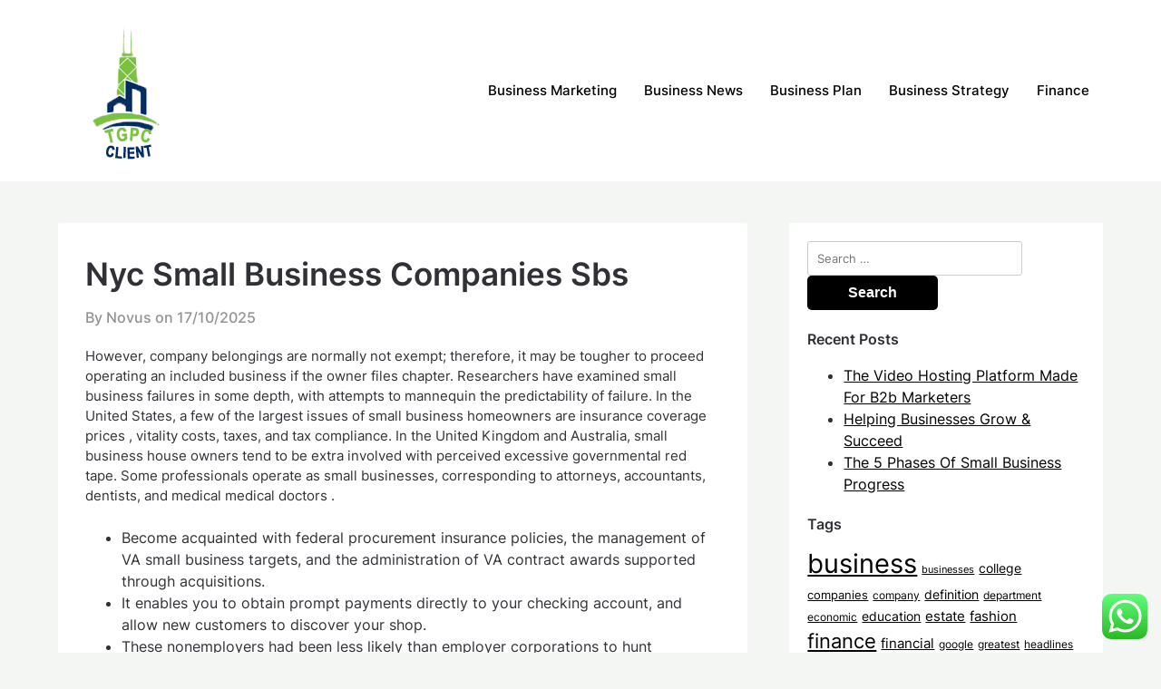

--- FILE ---
content_type: text/html; charset=UTF-8
request_url: https://tgpc-clients.com/nyc-small-business-companies-sbs.html
body_size: 47360
content:
<!doctype html><html lang="en-US" prefix="og: https://ogp.me/ns#"><head><meta charset="UTF-8"><meta name="viewport" content="width=device-width, initial-scale=1"><link rel="profile" href="https://gmpg.org/xfn/11"><title>Nyc Small Business Companies Sbs - TGPC</title><meta name="description" content="However, company belongings are normally not exempt; therefore, it may be tougher to proceed operating an included business if the owner files chapter."/><meta name="robots" content="index, follow, max-snippet:-1, max-video-preview:-1, max-image-preview:large"/><link rel="canonical" href="https://tgpc-clients.com/nyc-small-business-companies-sbs.html" /><meta property="og:locale" content="en_US" /><meta property="og:type" content="article" /><meta property="og:title" content="Nyc Small Business Companies Sbs - TGPC" /><meta property="og:description" content="However, company belongings are normally not exempt; therefore, it may be tougher to proceed operating an included business if the owner files chapter." /><meta property="og:url" content="https://tgpc-clients.com/nyc-small-business-companies-sbs.html" /><meta property="og:site_name" content="TGPC" /><meta property="article:tag" content="business" /><meta property="article:tag" content="companies" /><meta property="article:tag" content="small" /><meta property="article:section" content="Small Business" /><meta property="article:published_time" content="2025-10-17T17:28:42+07:00" /><meta name="twitter:card" content="summary_large_image" /><meta name="twitter:title" content="Nyc Small Business Companies Sbs - TGPC" /><meta name="twitter:description" content="However, company belongings are normally not exempt; therefore, it may be tougher to proceed operating an included business if the owner files chapter." /><meta name="twitter:label1" content="Written by" /><meta name="twitter:data1" content="Novus" /><meta name="twitter:label2" content="Time to read" /><meta name="twitter:data2" content="3 minutes" /> <script type="application/ld+json" class="rank-math-schema-pro">{"@context":"https://schema.org","@graph":[{"@type":["Person","Organization"],"@id":"https://tgpc-clients.com/#person","name":"TGPC","logo":{"@type":"ImageObject","@id":"https://tgpc-clients.com/#logo","url":"https://tgpc-clients.com/wp-content/uploads/2022/02/Untitled-1-150x150.png","contentUrl":"https://tgpc-clients.com/wp-content/uploads/2022/02/Untitled-1-150x150.png","caption":"TGPC","inLanguage":"en-US"},"image":{"@type":"ImageObject","@id":"https://tgpc-clients.com/#logo","url":"https://tgpc-clients.com/wp-content/uploads/2022/02/Untitled-1-150x150.png","contentUrl":"https://tgpc-clients.com/wp-content/uploads/2022/02/Untitled-1-150x150.png","caption":"TGPC","inLanguage":"en-US"}},{"@type":"WebSite","@id":"https://tgpc-clients.com/#website","url":"https://tgpc-clients.com","name":"TGPC","publisher":{"@id":"https://tgpc-clients.com/#person"},"inLanguage":"en-US"},{"@type":"ImageObject","@id":"[data-uri]","url":"[data-uri]","width":"200","height":"200","inLanguage":"en-US"},{"@type":"BreadcrumbList","@id":"https://tgpc-clients.com/nyc-small-business-companies-sbs.html#breadcrumb","itemListElement":[{"@type":"ListItem","position":"1","item":{"@id":"https://tgpc-clients.com","name":"Home"}},{"@type":"ListItem","position":"2","item":{"@id":"https://tgpc-clients.com/category/small-business","name":"Small Business"}},{"@type":"ListItem","position":"3","item":{"@id":"https://tgpc-clients.com/nyc-small-business-companies-sbs.html","name":"Nyc Small Business Companies Sbs"}}]},{"@type":"WebPage","@id":"https://tgpc-clients.com/nyc-small-business-companies-sbs.html#webpage","url":"https://tgpc-clients.com/nyc-small-business-companies-sbs.html","name":"Nyc Small Business Companies Sbs - TGPC","datePublished":"2025-10-17T17:28:42+07:00","dateModified":"2025-10-17T17:28:42+07:00","isPartOf":{"@id":"https://tgpc-clients.com/#website"},"primaryImageOfPage":{"@id":"[data-uri]"},"inLanguage":"en-US","breadcrumb":{"@id":"https://tgpc-clients.com/nyc-small-business-companies-sbs.html#breadcrumb"}},{"@type":"Person","@id":"https://tgpc-clients.com/author/novus","name":"Novus","url":"https://tgpc-clients.com/author/novus","image":{"@type":"ImageObject","@id":"https://secure.gravatar.com/avatar/878a048e06d6d0503f84665fd4e01679193a59026490fe7af11df282fef1c053?s=96&amp;d=mm&amp;r=g","url":"https://secure.gravatar.com/avatar/878a048e06d6d0503f84665fd4e01679193a59026490fe7af11df282fef1c053?s=96&amp;d=mm&amp;r=g","caption":"Novus","inLanguage":"en-US"},"sameAs":["https://tgpc-clients.com/"]},{"@type":"BlogPosting","headline":"Nyc Small Business Companies Sbs - TGPC","datePublished":"2025-10-17T17:28:42+07:00","dateModified":"2025-10-17T17:28:42+07:00","articleSection":"Small Business","author":{"@id":"https://tgpc-clients.com/author/novus","name":"Novus"},"publisher":{"@id":"https://tgpc-clients.com/#person"},"description":"However, company belongings are normally not exempt; therefore, it may be tougher to proceed operating an included business if the owner files chapter.","name":"Nyc Small Business Companies Sbs - TGPC","@id":"https://tgpc-clients.com/nyc-small-business-companies-sbs.html#richSnippet","isPartOf":{"@id":"https://tgpc-clients.com/nyc-small-business-companies-sbs.html#webpage"},"image":{"@id":"[data-uri]"},"inLanguage":"en-US","mainEntityOfPage":{"@id":"https://tgpc-clients.com/nyc-small-business-companies-sbs.html#webpage"}}]}</script> <link rel="alternate" type="application/rss+xml" title="TGPC &raquo; Feed" href="https://tgpc-clients.com/feed" /><link rel="alternate" title="oEmbed (JSON)" type="application/json+oembed" href="https://tgpc-clients.com/wp-json/oembed/1.0/embed?url=https%3A%2F%2Ftgpc-clients.com%2Fnyc-small-business-companies-sbs.html" /><link rel="alternate" title="oEmbed (XML)" type="text/xml+oembed" href="https://tgpc-clients.com/wp-json/oembed/1.0/embed?url=https%3A%2F%2Ftgpc-clients.com%2Fnyc-small-business-companies-sbs.html&#038;format=xml" /><link data-optimized="2" rel="stylesheet" href="https://tgpc-clients.com/wp-content/litespeed/css/30d582552dcb146e8a92163bfa3bb297.css?ver=28030" /> <script type="text/javascript" src="https://tgpc-clients.com/wp-includes/js/jquery/jquery.min.js?ver=3.7.1" id="jquery-core-js"></script> <link rel="https://api.w.org/" href="https://tgpc-clients.com/wp-json/" /><link rel="alternate" title="JSON" type="application/json" href="https://tgpc-clients.com/wp-json/wp/v2/posts/57590" /><link rel="EditURI" type="application/rsd+xml" title="RSD" href="https://tgpc-clients.com/xmlrpc.php?rsd" /><meta name="generator" content="WordPress 6.9" /><link rel='shortlink' href='https://tgpc-clients.com/?p=57590' /><link rel="icon" href="https://tgpc-clients.com/wp-content/uploads/2022/02/Untitled-1-150x150.png" sizes="32x32" /><link rel="icon" href="https://tgpc-clients.com/wp-content/uploads/2022/02/Untitled-1.png" sizes="192x192" /><link rel="apple-touch-icon" href="https://tgpc-clients.com/wp-content/uploads/2022/02/Untitled-1.png" /><meta name="msapplication-TileImage" content="https://tgpc-clients.com/wp-content/uploads/2022/02/Untitled-1.png" /></head><body class="wp-singular post-template-default single single-post postid-57590 single-format-standard wp-custom-logo wp-theme-superb-ecommerce masthead-fixed">
<a class="skip-link screen-reader-text" href="#content">Skip to content</a><header id="masthead" class="sheader site-header clearfix"><nav id="primary-site-navigation" class="primary-menu main-navigation clearfix"><a href="#" id="pull" class="smenu-hide toggle-mobile-menu menu-toggle" aria-controls="secondary-menu" aria-expanded="false">Menu</a><div class="top-nav-wrapper"><div class="content-wrap"><div class="header-content-container"><div class="logo-container">
<a href="https://tgpc-clients.com/" class="custom-logo-link" rel="home"><img width="150" height="150" src="https://tgpc-clients.com/wp-content/uploads/2022/02/Untitled-1.png" class="custom-logo" alt="TGPC" decoding="async" /></a>																<a class="logofont site-title" href="https://tgpc-clients.com/" rel="home">TGPC</a><p class="logodescription site-description">Business News Information</p></div><div class="center-main-menu"><div class="menu-secondary-menu-container"><ul id="primary-menu" class="pmenu"><li id="menu-item-59" class="menu-item menu-item-type-taxonomy menu-item-object-category menu-item-59"><a href="https://tgpc-clients.com/category/business-marketing">Business Marketing</a></li><li id="menu-item-60" class="menu-item menu-item-type-taxonomy menu-item-object-category menu-item-60"><a href="https://tgpc-clients.com/category/business-news">Business News</a></li><li id="menu-item-61" class="menu-item menu-item-type-taxonomy menu-item-object-category menu-item-61"><a href="https://tgpc-clients.com/category/business-plan">Business Plan</a></li><li id="menu-item-62" class="menu-item menu-item-type-taxonomy menu-item-object-category menu-item-62"><a href="https://tgpc-clients.com/category/business-strategy">Business Strategy</a></li><li id="menu-item-58827" class="menu-item menu-item-type-taxonomy menu-item-object-category menu-item-58827"><a href="https://tgpc-clients.com/category/finance">Finance</a></li></ul></div></div></div></div></div></nav><div class="super-menu clearfix"><div class="super-menu-inner"><div class="header-content-container"><div class="mob-logo-wrap">
<a href="https://tgpc-clients.com/" class="custom-logo-link" rel="home"><img width="150" height="150" src="https://tgpc-clients.com/wp-content/uploads/2022/02/Untitled-1.png" class="custom-logo" alt="TGPC" decoding="async" /></a>								<a class="logofont site-title" href="https://tgpc-clients.com/" rel="home">TGPC</a><p class="logodescription site-description">Business News Information</p></div><a href="#" id="pull" class="toggle-mobile-menu menu-toggle" aria-controls="secondary-menu" aria-expanded="false"></a></div></div></div><div id="mobile-menu-overlay"></div></header><div class="content-wrap"><div class="header-widgets-wrapper"></div></div><div id="content" class="site-content clearfix"><div class="content-wrap"><div id="primary" class="featured-content content-area"><main id="main" class="site-main"><article id="post-57590" class="posts-entry fbox post-57590 post type-post status-publish format-standard hentry category-small-business tag-business tag-companies tag-small"><header class="entry-header"><h1 class="entry-title">Nyc Small Business Companies Sbs</h1><div class="entry-meta">
<span class="post-author-wrapper">
By Novus on				</span>
<span class="posted-on"><a href="https://tgpc-clients.com/nyc-small-business-companies-sbs.html" rel="bookmark"><time class="entry-date published updated" datetime="2025-10-17T17:28:42+07:00">17/10/2025</time></a></span><span class="byline"> </span></div></header><div class="entry-content"><p>However, company belongings are normally not exempt; therefore, it may be tougher to proceed operating an included business if the owner files chapter. Researchers have examined small business failures in some depth, with attempts to mannequin the predictability of failure. In the United States, a few of the largest issues of small business homeowners are insurance coverage prices , vitality costs, taxes, and tax compliance. In the United Kingdom and Australia, small business house owners tend to be extra involved with perceived excessive governmental red tape. Some professionals operate as small businesses, corresponding to attorneys, accountants, dentists, and medical medical doctors .</p><ul><li>Become acquainted with federal procurement insurance policies, the management of VA small business targets, and the administration of VA contract awards supported through acquisitions.</li><li>It enables you to obtain prompt payments directly to your checking account, and allow new customers to discover your shop.</li><li>These nonemployers had been less likely than employer corporations to hunt pandemic-related emergency funding and less likely to be permitted.</li><li>I even have also employed numerous consultants for my varied companies.</li><li>Instead concentrate on what the clients completed, achieved, and changed.</li><li>Focusing on what options your small business needs to succeed and how one can ship one of the best person experience to your customers will make for sturdy choice making skills.</li></ul><p>Yet he quickly was in a place to grow his particles removal business into a multimillion dollar business. One of my associates constructed a extremely profitable solo business cleaning the places of work of small companies at evening. These businesses trusted him with access to their workplaces so that they were willing to pay him good money. He solely labored 4 or 5 hours each evening and still made a wonderful full time dwelling. This is considered one of several books that I published on resumes. In putting this guide together we labored with several entrepreneurs running very successful resume writing services.So that is the place you come in!</p><h2>Observe Cisco Small Business</h2><p>To assist small companies get access to capital, Business Warrior is giving $5 million to small business owners. They will present between $5,000 and $50,000 loans with out the high rates cash advance corporations normally cost. Keep in thoughts that not all help flows instantly from the federal government to small business. Some funds are distributed to state and local governments and companies, nonprofit organizations and establishments of higher learning. These entities, in flip, distribute the funds, or use them to provide technical or instructional help on a local stage. The small business ideas lined above can even be combined in quite so much of methods to begin a business that’s uniquely yours.</p><p><img decoding="async" class='aligncenter' style='display: block;margin-left:auto;margin-right:auto;' src="[data-uri]" width="302px%" alt="Small Business"/></p><p>Set up a brand new product similar to you would for a bodily product, however create a reputation and description that tells people about your membership companies. Business planning is commonly used to safe funding, but loads of business house owners find writing a plan priceless, even if they never work with an investor. That’s why we put collectively a free business plan template that can assist you get began.</p><h3>Start A Plumbing, Electric, Or Handyman Type Business</h3><p>It would possibly look like a lot of issues, but it’s all very doable and plenty of people are launching new daycare businesses on a regular basis. [newline]And it’s no marvel as many people battle to search out good daycare choices. Even if you are not starting an SEO business you might wish to uncover how to rank on the high of Google search results. Obviously it will be perfect should you might rank excessive on search engines like google for the keyword “SEO.” Of course it’s fairly aggressive.</p><div class="category-and-tags"><div>
Category: <a href="https://tgpc-clients.com/category/small-business" rel="category tag">Small Business</a></div><div class="category-and-tags-m">
Tags: <a href="https://tgpc-clients.com/tag/business" rel="tag">business</a>, <a href="https://tgpc-clients.com/tag/companies" rel="tag">companies</a>, <a href="https://tgpc-clients.com/tag/small" rel="tag">small</a></div></div></div></article><nav class="navigation post-navigation" aria-label="Posts"><h2 class="screen-reader-text">Post navigation</h2><div class="nav-links"><div class="nav-previous"><a href="https://tgpc-clients.com/the-most-recent-in-financial-business-news.html" rel="prev">The Most Recent In Financial &#038; Business News</a></div><div class="nav-next"><a href="https://tgpc-clients.com/our-strategy-and-business-mannequin.html" rel="next">Our Strategy And Business Mannequin</a></div></div></nav><div class="related-posts"><div class="related-posts-headline"><h3>Related Posts</h3></div><div class="related-posts-posts"><article class="post excerpt  "><div class="article-contents"><header class="entry-header"><h4 class="entry-title"><a href="https://tgpc-clients.com/google-for-education-referensi-on-line-untuk-pengajar-dan-siswa.html" rel="bookmark">Google For Education Referensi On-line Untuk Pengajar Dan Siswa</a></h4><div class="entry-meta">
December 12, 2022</div><a class="read-more" href="https://tgpc-clients.com/google-for-education-referensi-on-line-untuk-pengajar-dan-siswa.html" title="Google For Education Referensi On-line Untuk Pengajar Dan Siswa">
Read More												</a></div></article><article class="post excerpt  "><div class="article-contents"><header class="entry-header"><h4 class="entry-title"><a href="https://tgpc-clients.com/hse-web-site-health-service-executive.html" rel="bookmark">Hse Web Site Health Service Executive</a></h4><div class="entry-meta">
December 12, 2022</div><a class="read-more" href="https://tgpc-clients.com/hse-web-site-health-service-executive.html" title="Hse Web Site Health Service Executive">
Read More												</a></div></article><article class="post excerpt  last"><div class="article-contents"><header class="entry-header"><h4 class="entry-title"><a href="https://tgpc-clients.com/small-business-news-trends-and-topics.html" rel="bookmark">Small Business News, Trends, And Topics</a></h4><div class="entry-meta">
March 19, 2023</div><a class="read-more" href="https://tgpc-clients.com/small-business-news-trends-and-topics.html" title="Small Business News, Trends, And Topics">
Read More												</a></div></article></div></div></main></div><aside id="secondary" class="featured-sidebar blog-sidebar-wrapper widget-area"><section id="search-2" class="widget widget_search"><form role="search" method="get" class="search-form" action="https://tgpc-clients.com/">
<label>
<span class="screen-reader-text">Search for:</span>
<input type="search" class="search-field" placeholder="Search &hellip;" value="" name="s" />
</label>
<input type="submit" class="search-submit" value="Search" /></form></section><section id="recent-posts-2" class="widget widget_recent_entries"><div class="sidebar-headline-wrapper"><div class="sidebarlines-wrapper"><div class="widget-title-lines"></div></div><h4 class="widget-title">Recent Posts</h4></div><ul><li>
<a href="https://tgpc-clients.com/the-video-hosting-platform-made-for-b2b-marketers.html">The Video Hosting Platform Made For B2b Marketers</a></li><li>
<a href="https://tgpc-clients.com/helping-businesses-grow-succeed.html">Helping Businesses Grow &#038; Succeed</a></li><li>
<a href="https://tgpc-clients.com/the-5-phases-of-small-business-progress.html">The 5 Phases Of Small Business Progress</a></li></ul></section><section id="tag_cloud-2" class="widget widget_tag_cloud"><div class="sidebar-headline-wrapper"><div class="sidebarlines-wrapper"><div class="widget-title-lines"></div></div><h4 class="widget-title">Tags</h4></div><div class="tagcloud"><a href="https://tgpc-clients.com/tag/business" class="tag-cloud-link tag-link-46 tag-link-position-1" style="font-size: 22pt;" aria-label="business (358 items)">business</a>
<a href="https://tgpc-clients.com/tag/businesses" class="tag-cloud-link tag-link-164 tag-link-position-2" style="font-size: 8pt;" aria-label="businesses (10 items)">businesses</a>
<a href="https://tgpc-clients.com/tag/college" class="tag-cloud-link tag-link-210 tag-link-position-3" style="font-size: 10.763157894737pt;" aria-label="college (21 items)">college</a>
<a href="https://tgpc-clients.com/tag/companies" class="tag-cloud-link tag-link-87 tag-link-position-4" style="font-size: 10.026315789474pt;" aria-label="companies (17 items)">companies</a>
<a href="https://tgpc-clients.com/tag/company" class="tag-cloud-link tag-link-283 tag-link-position-5" style="font-size: 9.0131578947368pt;" aria-label="company (13 items)">company</a>
<a href="https://tgpc-clients.com/tag/definition" class="tag-cloud-link tag-link-40 tag-link-position-6" style="font-size: 10.578947368421pt;" aria-label="definition (20 items)">definition</a>
<a href="https://tgpc-clients.com/tag/department" class="tag-cloud-link tag-link-168 tag-link-position-7" style="font-size: 9.2894736842105pt;" aria-label="department (14 items)">department</a>
<a href="https://tgpc-clients.com/tag/economic" class="tag-cloud-link tag-link-99 tag-link-position-8" style="font-size: 9.2894736842105pt;" aria-label="economic (14 items)">economic</a>
<a href="https://tgpc-clients.com/tag/education" class="tag-cloud-link tag-link-604 tag-link-position-9" style="font-size: 10.210526315789pt;" aria-label="education (18 items)">education</a>
<a href="https://tgpc-clients.com/tag/estate" class="tag-cloud-link tag-link-592 tag-link-position-10" style="font-size: 11.592105263158pt;" aria-label="estate (26 items)">estate</a>
<a href="https://tgpc-clients.com/tag/fashion" class="tag-cloud-link tag-link-585 tag-link-position-11" style="font-size: 10.947368421053pt;" aria-label="fashion (22 items)">fashion</a>
<a href="https://tgpc-clients.com/tag/finance" class="tag-cloud-link tag-link-82 tag-link-position-12" style="font-size: 16.197368421053pt;" aria-label="finance (84 items)">finance</a>
<a href="https://tgpc-clients.com/tag/financial" class="tag-cloud-link tag-link-62 tag-link-position-13" style="font-size: 11.592105263158pt;" aria-label="financial (26 items)">financial</a>
<a href="https://tgpc-clients.com/tag/google" class="tag-cloud-link tag-link-88 tag-link-position-14" style="font-size: 9.2894736842105pt;" aria-label="google (14 items)">google</a>
<a href="https://tgpc-clients.com/tag/greatest" class="tag-cloud-link tag-link-324 tag-link-position-15" style="font-size: 8.6447368421053pt;" aria-label="greatest (12 items)">greatest</a>
<a href="https://tgpc-clients.com/tag/headlines" class="tag-cloud-link tag-link-63 tag-link-position-16" style="font-size: 9.2894736842105pt;" aria-label="headlines (14 items)">headlines</a>
<a href="https://tgpc-clients.com/tag/health" class="tag-cloud-link tag-link-567 tag-link-position-17" style="font-size: 12.513157894737pt;" aria-label="health (33 items)">health</a>
<a href="https://tgpc-clients.com/tag/house" class="tag-cloud-link tag-link-525 tag-link-position-18" style="font-size: 10.578947368421pt;" aria-label="house (20 items)">house</a>
<a href="https://tgpc-clients.com/tag/ideas" class="tag-cloud-link tag-link-92 tag-link-position-19" style="font-size: 10.394736842105pt;" aria-label="ideas (19 items)">ideas</a>
<a href="https://tgpc-clients.com/tag/improvement" class="tag-cloud-link tag-link-129 tag-link-position-20" style="font-size: 11.407894736842pt;" aria-label="improvement (25 items)">improvement</a>
<a href="https://tgpc-clients.com/tag/india" class="tag-cloud-link tag-link-193 tag-link-position-21" style="font-size: 10.947368421053pt;" aria-label="india (22 items)">india</a>
<a href="https://tgpc-clients.com/tag/indonesia" class="tag-cloud-link tag-link-84 tag-link-position-22" style="font-size: 9.2894736842105pt;" aria-label="indonesia (14 items)">indonesia</a>
<a href="https://tgpc-clients.com/tag/information" class="tag-cloud-link tag-link-144 tag-link-position-23" style="font-size: 12.789473684211pt;" aria-label="information (35 items)">information</a>
<a href="https://tgpc-clients.com/tag/jewellery" class="tag-cloud-link tag-link-1309 tag-link-position-24" style="font-size: 9.2894736842105pt;" aria-label="jewellery (14 items)">jewellery</a>
<a href="https://tgpc-clients.com/tag/jewelry" class="tag-cloud-link tag-link-743 tag-link-position-25" style="font-size: 10.210526315789pt;" aria-label="jewelry (18 items)">jewelry</a>
<a href="https://tgpc-clients.com/tag/latest" class="tag-cloud-link tag-link-64 tag-link-position-26" style="font-size: 13.618421052632pt;" aria-label="latest (44 items)">latest</a>
<a href="https://tgpc-clients.com/tag/leisure" class="tag-cloud-link tag-link-595 tag-link-position-27" style="font-size: 8.3684210526316pt;" aria-label="leisure (11 items)">leisure</a>
<a href="https://tgpc-clients.com/tag/market" class="tag-cloud-link tag-link-100 tag-link-position-28" style="font-size: 11.592105263158pt;" aria-label="market (26 items)">market</a>
<a href="https://tgpc-clients.com/tag/marketing" class="tag-cloud-link tag-link-41 tag-link-position-29" style="font-size: 15.552631578947pt;" aria-label="marketing (71 items)">marketing</a>
<a href="https://tgpc-clients.com/tag/ministry" class="tag-cloud-link tag-link-85 tag-link-position-30" style="font-size: 9.75pt;" aria-label="ministry (16 items)">ministry</a>
<a href="https://tgpc-clients.com/tag/newest" class="tag-cloud-link tag-link-97 tag-link-position-31" style="font-size: 13.25pt;" aria-label="newest (40 items)">newest</a>
<a href="https://tgpc-clients.com/tag/online" class="tag-cloud-link tag-link-243 tag-link-position-32" style="font-size: 13.526315789474pt;" aria-label="online (43 items)">online</a>
<a href="https://tgpc-clients.com/tag/planning" class="tag-cloud-link tag-link-80 tag-link-position-33" style="font-size: 8pt;" aria-label="planning (10 items)">planning</a>
<a href="https://tgpc-clients.com/tag/present" class="tag-cloud-link tag-link-257 tag-link-position-34" style="font-size: 8.6447368421053pt;" aria-label="present (12 items)">present</a>
<a href="https://tgpc-clients.com/tag/program" class="tag-cloud-link tag-link-197 tag-link-position-35" style="font-size: 8.3684210526316pt;" aria-label="program (11 items)">program</a>
<a href="https://tgpc-clients.com/tag/school" class="tag-cloud-link tag-link-608 tag-link-position-36" style="font-size: 8.6447368421053pt;" aria-label="school (12 items)">school</a>
<a href="https://tgpc-clients.com/tag/service" class="tag-cloud-link tag-link-75 tag-link-position-37" style="font-size: 10.394736842105pt;" aria-label="service (19 items)">service</a>
<a href="https://tgpc-clients.com/tag/small" class="tag-cloud-link tag-link-89 tag-link-position-38" style="font-size: 17.118421052632pt;" aria-label="small (105 items)">small</a>
<a href="https://tgpc-clients.com/tag/strategy" class="tag-cloud-link tag-link-78 tag-link-position-39" style="font-size: 15.276315789474pt;" aria-label="strategy (67 items)">strategy</a>
<a href="https://tgpc-clients.com/tag/technology" class="tag-cloud-link tag-link-576 tag-link-position-40" style="font-size: 13.25pt;" aria-label="technology (40 items)">technology</a>
<a href="https://tgpc-clients.com/tag/travel" class="tag-cloud-link tag-link-594 tag-link-position-41" style="font-size: 11.776315789474pt;" aria-label="travel (27 items)">travel</a>
<a href="https://tgpc-clients.com/tag/updates" class="tag-cloud-link tag-link-98 tag-link-position-42" style="font-size: 11.592105263158pt;" aria-label="updates (26 items)">updates</a>
<a href="https://tgpc-clients.com/tag/whats" class="tag-cloud-link tag-link-44 tag-link-position-43" style="font-size: 10.210526315789pt;" aria-label="whats (18 items)">whats</a>
<a href="https://tgpc-clients.com/tag/world" class="tag-cloud-link tag-link-65 tag-link-position-44" style="font-size: 10.394736842105pt;" aria-label="world (19 items)">world</a>
<a href="https://tgpc-clients.com/tag/write" class="tag-cloud-link tag-link-70 tag-link-position-45" style="font-size: 9.75pt;" aria-label="write (16 items)">write</a></div></section><section id="nav_menu-2" class="widget widget_nav_menu"><div class="sidebar-headline-wrapper"><div class="sidebarlines-wrapper"><div class="widget-title-lines"></div></div><h4 class="widget-title">About Us</h4></div><div class="menu-about-us-container"><ul id="menu-about-us" class="menu"><li id="menu-item-19" class="menu-item menu-item-type-post_type menu-item-object-page menu-item-19"><a href="https://tgpc-clients.com/sitemap">Sitemap</a></li><li id="menu-item-20" class="menu-item menu-item-type-post_type menu-item-object-page menu-item-20"><a href="https://tgpc-clients.com/disclosure-policy">Disclosure Policy</a></li><li id="menu-item-22" class="menu-item menu-item-type-post_type menu-item-object-page menu-item-22"><a href="https://tgpc-clients.com/contact-us">Contact Us</a></li></ul></div></section><section id="custom_html-2" class="widget_text widget widget_custom_html"><div class="sidebar-headline-wrapper"><div class="sidebarlines-wrapper"><div class="widget-title-lines"></div></div><h4 class="widget-title">Partner Link Getlinko</h4></div><div class="textwidget custom-html-widget"><meta name="getlinko-verify-code" content="getlinko-verify-129384e5e81c2b51a9f9b2ef05bc889ce3e942da"/></div></section><section id="execphp-2" class="widget widget_execphp"><div class="sidebar-headline-wrapper"><div class="sidebarlines-wrapper"><div class="widget-title-lines"></div></div><h4 class="widget-title">Partner Links Backlink</h4></div><div class="execphpwidget"></div></section><section id="block-2" class="widget widget_block"><meta name='outreach_verification' content='8BnnODuD5WfRP3YkXk7y' /></section></aside></div></div><footer id="colophon" class="site-footer clearfix"><div class="content-wrap"></div><div class="site-info">
&copy;2026 TGPC
<span class="footer-info-right">
| WordPress Theme by <a href="https://superbthemes.com/" rel="nofollow noopener"> Superb WordPress Themes</a>
</span></div></div><a id="goTop" class="to-top" href="#" title="To Top">
<i class="fa fa-angle-double-up"></i>
</a></footer><div id="smobile-menu" class="mobile-only"></div><div id="mobile-menu-overlay"></div> <script type="text/javascript">var _acic={dataProvider:10};(function(){var e=document.createElement("script");e.type="text/javascript";e.async=true;e.src="https://www.acint.net/aci.js";var t=document.getElementsByTagName("script")[0];t.parentNode.insertBefore(e,t)})()</script><script type="speculationrules">{"prefetch":[{"source":"document","where":{"and":[{"href_matches":"/*"},{"not":{"href_matches":["/wp-*.php","/wp-admin/*","/wp-content/uploads/*","/wp-content/*","/wp-content/plugins/*","/wp-content/themes/superb-ecommerce/*","/*\\?(.+)"]}},{"not":{"selector_matches":"a[rel~=\"nofollow\"]"}},{"not":{"selector_matches":".no-prefetch, .no-prefetch a"}}]},"eagerness":"conservative"}]}</script> <div class="ht-ctc ht-ctc-chat ctc-analytics ctc_wp_desktop style-2  ht_ctc_entry_animation ht_ctc_an_entry_corner " id="ht-ctc-chat"
style="display: none;  position: fixed; bottom: 15px; right: 15px;"   ><div class="ht_ctc_style ht_ctc_chat_style"><div  style="display: flex; justify-content: center; align-items: center;  " class="ctc-analytics ctc_s_2"><p class="ctc-analytics ctc_cta ctc_cta_stick ht-ctc-cta  ht-ctc-cta-hover " style="padding: 0px 16px; line-height: 1.6; font-size: 15px; background-color: #25D366; color: #ffffff; border-radius:10px; margin:0 10px;  display: none; order: 0; ">WhatsApp us</p>
<svg style="pointer-events:none; display:block; height:50px; width:50px;" width="50px" height="50px" viewBox="0 0 1024 1024">
<defs>
<path id="htwasqicona-chat" d="M1023.941 765.153c0 5.606-.171 17.766-.508 27.159-.824 22.982-2.646 52.639-5.401 66.151-4.141 20.306-10.392 39.472-18.542 55.425-9.643 18.871-21.943 35.775-36.559 50.364-14.584 14.56-31.472 26.812-50.315 36.416-16.036 8.172-35.322 14.426-55.744 18.549-13.378 2.701-42.812 4.488-65.648 5.3-9.402.336-21.564.505-27.15.505l-504.226-.081c-5.607 0-17.765-.172-27.158-.509-22.983-.824-52.639-2.646-66.152-5.4-20.306-4.142-39.473-10.392-55.425-18.542-18.872-9.644-35.775-21.944-50.364-36.56-14.56-14.584-26.812-31.471-36.415-50.314-8.174-16.037-14.428-35.323-18.551-55.744-2.7-13.378-4.487-42.812-5.3-65.649-.334-9.401-.503-21.563-.503-27.148l.08-504.228c0-5.607.171-17.766.508-27.159.825-22.983 2.646-52.639 5.401-66.151 4.141-20.306 10.391-39.473 18.542-55.426C34.154 93.24 46.455 76.336 61.07 61.747c14.584-14.559 31.472-26.812 50.315-36.416 16.037-8.172 35.324-14.426 55.745-18.549 13.377-2.701 42.812-4.488 65.648-5.3 9.402-.335 21.565-.504 27.149-.504l504.227.081c5.608 0 17.766.171 27.159.508 22.983.825 52.638 2.646 66.152 5.401 20.305 4.141 39.472 10.391 55.425 18.542 18.871 9.643 35.774 21.944 50.363 36.559 14.559 14.584 26.812 31.471 36.415 50.315 8.174 16.037 14.428 35.323 18.551 55.744 2.7 13.378 4.486 42.812 5.3 65.649.335 9.402.504 21.564.504 27.15l-.082 504.226z"/>
</defs>
<linearGradient id="htwasqiconb-chat" gradientUnits="userSpaceOnUse" x1="512.001" y1=".978" x2="512.001" y2="1025.023">
<stop offset="0" stop-color="#61fd7d"/>
<stop offset="1" stop-color="#2bb826"/>
</linearGradient>
<use xlink:href="#htwasqicona-chat" overflow="visible" style="fill: url(#htwasqiconb-chat)" fill="url(#htwasqiconb-chat)"/>
<g>
<path style="fill: #FFFFFF;" fill="#FFF" d="M783.302 243.246c-69.329-69.387-161.529-107.619-259.763-107.658-202.402 0-367.133 164.668-367.214 367.072-.026 64.699 16.883 127.854 49.017 183.522l-52.096 190.229 194.665-51.047c53.636 29.244 114.022 44.656 175.482 44.682h.151c202.382 0 367.128-164.688 367.21-367.094.039-98.087-38.121-190.319-107.452-259.706zM523.544 808.047h-.125c-54.767-.021-108.483-14.729-155.344-42.529l-11.146-6.612-115.517 30.293 30.834-112.592-7.259-11.544c-30.552-48.579-46.688-104.729-46.664-162.379.066-168.229 136.985-305.096 305.339-305.096 81.521.031 158.154 31.811 215.779 89.482s89.342 134.332 89.312 215.859c-.066 168.243-136.984 305.118-305.209 305.118zm167.415-228.515c-9.177-4.591-54.286-26.782-62.697-29.843-8.41-3.062-14.526-4.592-20.645 4.592-6.115 9.182-23.699 29.843-29.053 35.964-5.352 6.122-10.704 6.888-19.879 2.296-9.176-4.591-38.74-14.277-73.786-45.526-27.275-24.319-45.691-54.359-51.043-63.543-5.352-9.183-.569-14.146 4.024-18.72 4.127-4.109 9.175-10.713 13.763-16.069 4.587-5.355 6.117-9.183 9.175-15.304 3.059-6.122 1.529-11.479-.765-16.07-2.293-4.591-20.644-49.739-28.29-68.104-7.447-17.886-15.013-15.466-20.645-15.747-5.346-.266-11.469-.322-17.585-.322s-16.057 2.295-24.467 11.478-32.113 31.374-32.113 76.521c0 45.147 32.877 88.764 37.465 94.885 4.588 6.122 64.699 98.771 156.741 138.502 21.892 9.45 38.982 15.094 52.308 19.322 21.98 6.979 41.982 5.995 57.793 3.634 17.628-2.633 54.284-22.189 61.932-43.615 7.646-21.427 7.646-39.791 5.352-43.617-2.294-3.826-8.41-6.122-17.585-10.714z"/>
</g>
</svg></div></div></div>
<span class="ht_ctc_chat_data" data-settings="{&quot;number&quot;:&quot;6289634888810&quot;,&quot;pre_filled&quot;:&quot;&quot;,&quot;dis_m&quot;:&quot;show&quot;,&quot;dis_d&quot;:&quot;show&quot;,&quot;css&quot;:&quot;cursor: pointer; z-index: 99999999;&quot;,&quot;pos_d&quot;:&quot;position: fixed; bottom: 15px; right: 15px;&quot;,&quot;pos_m&quot;:&quot;position: fixed; bottom: 15px; right: 15px;&quot;,&quot;side_d&quot;:&quot;right&quot;,&quot;side_m&quot;:&quot;right&quot;,&quot;schedule&quot;:&quot;no&quot;,&quot;se&quot;:150,&quot;ani&quot;:&quot;no-animation&quot;,&quot;url_target_d&quot;:&quot;_blank&quot;,&quot;ga&quot;:&quot;yes&quot;,&quot;gtm&quot;:&quot;1&quot;,&quot;fb&quot;:&quot;yes&quot;,&quot;webhook_format&quot;:&quot;json&quot;,&quot;g_init&quot;:&quot;default&quot;,&quot;g_an_event_name&quot;:&quot;click to chat&quot;,&quot;gtm_event_name&quot;:&quot;Click to Chat&quot;,&quot;pixel_event_name&quot;:&quot;Click to Chat by HoliThemes&quot;}" data-rest="31b29b55c4"></span> <script type="text/javascript" id="ht_ctc_app_js-js-extra">/*  */
var ht_ctc_chat_var = {"number":"6289634888810","pre_filled":"","dis_m":"show","dis_d":"show","css":"cursor: pointer; z-index: 99999999;","pos_d":"position: fixed; bottom: 15px; right: 15px;","pos_m":"position: fixed; bottom: 15px; right: 15px;","side_d":"right","side_m":"right","schedule":"no","se":"150","ani":"no-animation","url_target_d":"_blank","ga":"yes","gtm":"1","fb":"yes","webhook_format":"json","g_init":"default","g_an_event_name":"click to chat","gtm_event_name":"Click to Chat","pixel_event_name":"Click to Chat by HoliThemes"};
var ht_ctc_variables = {"g_an_event_name":"click to chat","gtm_event_name":"Click to Chat","pixel_event_type":"trackCustom","pixel_event_name":"Click to Chat by HoliThemes","g_an_params":["g_an_param_1","g_an_param_2","g_an_param_3"],"g_an_param_1":{"key":"number","value":"{number}"},"g_an_param_2":{"key":"title","value":"{title}"},"g_an_param_3":{"key":"url","value":"{url}"},"pixel_params":["pixel_param_1","pixel_param_2","pixel_param_3","pixel_param_4"],"pixel_param_1":{"key":"Category","value":"Click to Chat for WhatsApp"},"pixel_param_2":{"key":"ID","value":"{number}"},"pixel_param_3":{"key":"Title","value":"{title}"},"pixel_param_4":{"key":"URL","value":"{url}"},"gtm_params":["gtm_param_1","gtm_param_2","gtm_param_3","gtm_param_4","gtm_param_5"],"gtm_param_1":{"key":"type","value":"chat"},"gtm_param_2":{"key":"number","value":"{number}"},"gtm_param_3":{"key":"title","value":"{title}"},"gtm_param_4":{"key":"url","value":"{url}"},"gtm_param_5":{"key":"ref","value":"dataLayer push"}};
//# sourceURL=ht_ctc_app_js-js-extra
/*  */</script> <script id="wp-emoji-settings" type="application/json">{"baseUrl":"https://s.w.org/images/core/emoji/17.0.2/72x72/","ext":".png","svgUrl":"https://s.w.org/images/core/emoji/17.0.2/svg/","svgExt":".svg","source":{"concatemoji":"https://tgpc-clients.com/wp-includes/js/wp-emoji-release.min.js?ver=6.9"}}</script> <script type="module">/*  */
/*! This file is auto-generated */
const a=JSON.parse(document.getElementById("wp-emoji-settings").textContent),o=(window._wpemojiSettings=a,"wpEmojiSettingsSupports"),s=["flag","emoji"];function i(e){try{var t={supportTests:e,timestamp:(new Date).valueOf()};sessionStorage.setItem(o,JSON.stringify(t))}catch(e){}}function c(e,t,n){e.clearRect(0,0,e.canvas.width,e.canvas.height),e.fillText(t,0,0);t=new Uint32Array(e.getImageData(0,0,e.canvas.width,e.canvas.height).data);e.clearRect(0,0,e.canvas.width,e.canvas.height),e.fillText(n,0,0);const a=new Uint32Array(e.getImageData(0,0,e.canvas.width,e.canvas.height).data);return t.every((e,t)=>e===a[t])}function p(e,t){e.clearRect(0,0,e.canvas.width,e.canvas.height),e.fillText(t,0,0);var n=e.getImageData(16,16,1,1);for(let e=0;e<n.data.length;e++)if(0!==n.data[e])return!1;return!0}function u(e,t,n,a){switch(t){case"flag":return n(e,"\ud83c\udff3\ufe0f\u200d\u26a7\ufe0f","\ud83c\udff3\ufe0f\u200b\u26a7\ufe0f")?!1:!n(e,"\ud83c\udde8\ud83c\uddf6","\ud83c\udde8\u200b\ud83c\uddf6")&&!n(e,"\ud83c\udff4\udb40\udc67\udb40\udc62\udb40\udc65\udb40\udc6e\udb40\udc67\udb40\udc7f","\ud83c\udff4\u200b\udb40\udc67\u200b\udb40\udc62\u200b\udb40\udc65\u200b\udb40\udc6e\u200b\udb40\udc67\u200b\udb40\udc7f");case"emoji":return!a(e,"\ud83e\u1fac8")}return!1}function f(e,t,n,a){let r;const o=(r="undefined"!=typeof WorkerGlobalScope&&self instanceof WorkerGlobalScope?new OffscreenCanvas(300,150):document.createElement("canvas")).getContext("2d",{willReadFrequently:!0}),s=(o.textBaseline="top",o.font="600 32px Arial",{});return e.forEach(e=>{s[e]=t(o,e,n,a)}),s}function r(e){var t=document.createElement("script");t.src=e,t.defer=!0,document.head.appendChild(t)}a.supports={everything:!0,everythingExceptFlag:!0},new Promise(t=>{let n=function(){try{var e=JSON.parse(sessionStorage.getItem(o));if("object"==typeof e&&"number"==typeof e.timestamp&&(new Date).valueOf()<e.timestamp+604800&&"object"==typeof e.supportTests)return e.supportTests}catch(e){}return null}();if(!n){if("undefined"!=typeof Worker&&"undefined"!=typeof OffscreenCanvas&&"undefined"!=typeof URL&&URL.createObjectURL&&"undefined"!=typeof Blob)try{var e="postMessage("+f.toString()+"("+[JSON.stringify(s),u.toString(),c.toString(),p.toString()].join(",")+"));",a=new Blob([e],{type:"text/javascript"});const r=new Worker(URL.createObjectURL(a),{name:"wpTestEmojiSupports"});return void(r.onmessage=e=>{i(n=e.data),r.terminate(),t(n)})}catch(e){}i(n=f(s,u,c,p))}t(n)}).then(e=>{for(const n in e)a.supports[n]=e[n],a.supports.everything=a.supports.everything&&a.supports[n],"flag"!==n&&(a.supports.everythingExceptFlag=a.supports.everythingExceptFlag&&a.supports[n]);var t;a.supports.everythingExceptFlag=a.supports.everythingExceptFlag&&!a.supports.flag,a.supports.everything||((t=a.source||{}).concatemoji?r(t.concatemoji):t.wpemoji&&t.twemoji&&(r(t.twemoji),r(t.wpemoji)))});
//# sourceURL=https://tgpc-clients.com/wp-includes/js/wp-emoji-loader.min.js
/*  */</script> <div class="mads-block"></div><script data-optimized="1" src="https://tgpc-clients.com/wp-content/litespeed/js/9ff82c54479698c101288b8644b71e8e.js?ver=28030"></script><script defer src="https://static.cloudflareinsights.com/beacon.min.js/vcd15cbe7772f49c399c6a5babf22c1241717689176015" integrity="sha512-ZpsOmlRQV6y907TI0dKBHq9Md29nnaEIPlkf84rnaERnq6zvWvPUqr2ft8M1aS28oN72PdrCzSjY4U6VaAw1EQ==" data-cf-beacon='{"version":"2024.11.0","token":"fe612dc011114e809be2338f8d507b75","r":1,"server_timing":{"name":{"cfCacheStatus":true,"cfEdge":true,"cfExtPri":true,"cfL4":true,"cfOrigin":true,"cfSpeedBrain":true},"location_startswith":null}}' crossorigin="anonymous"></script>
</body></html><div class="mads-block"></div>
<!-- Page optimized by LiteSpeed Cache @2026-01-27 21:30:45 -->

<!-- Page cached by LiteSpeed Cache 7.7 on 2026-01-27 21:30:45 -->